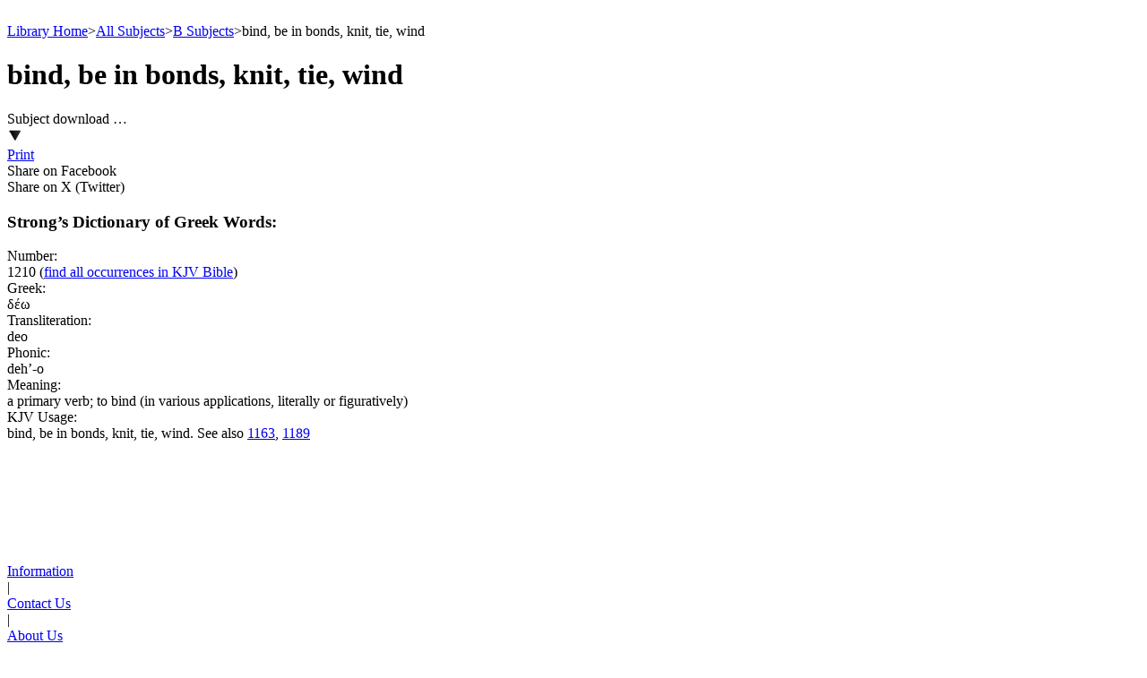

--- FILE ---
content_type: text/html; charset=utf-8
request_url: https://bibletruthpublishers.com/bind-be-in-bonds-knit-tie-wind/ljm1210
body_size: 10976
content:


<!DOCTYPE html>



<html xmlns="http://www.w3.org/1999/xhtml" lang="en">

  <head><title>
	bind, be in bonds, knit, tie, wind - Bible Truth Library
</title><link href="/Styles/Site.css" rel="stylesheet" type="text/css" /><link href="/Styles/Library.css" rel="stylesheet" type="text/css" /><link href="/Styles/FlowPaper/flowpaper.min.css" rel="stylesheet" type="text/css" /><link href="/Styles/SmartMenus/sm-core-css.min.css" rel="stylesheet" type="text/css" />
    
    <!--[if IE]>
      <link href="/Styles/Site-IE-Only.css" rel="stylesheet" type="text/css" />
    <![endif]-->

    <meta name="apple-touch-fullscreen" content="yes" /><meta name="mobile-web-app-capable" content="yes" /><meta name="apple-mobile-web-app-status-bar-style" content="black" /><meta name="viewport" content="width=device-width, initial-scale=1" /><link href="/Styles/jQuery/jquery-ui-themes-1.11.0/smoothness/jquery-ui.min.css" rel="stylesheet" />

    <script src="/Scripts/jquery-1.11.1.min.js" type="text/javascript"></script>
    <script src="/Scripts/jquery-ui-1.11.0.min.js" type="text/javascript"></script>
    
    <script src="/Scripts/TouchSwipe/jquery.touchSwipe.min.js" type="text/javascript"></script>

    <!-- Google tag (gtag.js) -->
    <script async src="https://www.googletagmanager.com/gtag/js?id=G-FVJ9GP9CV0"></script>
    <script>
      window.dataLayer = window.dataLayer || [];
      function gtag() { dataLayer.push(arguments); }
      gtag('js', new Date());

      gtag('config', 'G-FVJ9GP9CV0');
    </script>
    
    <script type="text/javascript">
      var _gaq = _gaq || [];
      _gaq.push(['_setAccount', 'UA-5741577-1']);
      _gaq.push(['_trackPageview']);
      _gaq.push(['_trackPageLoadTime']);

      (function () {
        var ga = document.createElement('script'); ga.type = 'text/javascript'; ga.async = true;
        ga.src = ('https:' == document.location.protocol ? 'https://ssl' : 'http://www') + '.google-analytics.com/ga.js';
        var s = document.getElementsByTagName('script')[0]; s.parentNode.insertBefore(ga, s);
      })();
    </script>

    <script type="text/javascript">
      (function (i, s, o, g, r, a, m) {
        i['GoogleAnalyticsObject'] = r; i[r] = i[r] || function () {
          (i[r].q = i[r].q || []).push(arguments)
        }, i[r].l = 1 * new Date(); a = s.createElement(o),
        m = s.getElementsByTagName(o)[0]; a.async = 1; a.src = g; m.parentNode.insertBefore(a, m)
      })(window, document, 'script', '//www.google-analytics.com/analytics.js', 'ga');

      ga('create', 'UA-5741577-1', 'auto');
      ga('send', 'pageview');
    </script>

    <script type="text/javascript">
      (function (c, l, a, r, i, t, y) {
        c[a] = c[a] || function () { (c[a].q = c[a].q || []).push(arguments) };
        t = l.createElement(r); t.async = 1; t.src = "https://www.clarity.ms/tag/" + i;
        y = l.getElementsByTagName(r)[0]; y.parentNode.insertBefore(t, y);
      })(window, document, "clarity", "script", "h2ga760ycr");
    </script>

    <!-- Keyoti4.SearchEngine.Web, Version=2024.9.25.911, Culture=neutral, PublicKeyToken=58d9fd2e9ec4dc0e--><!-- Keyoti4.SearchEngine.Web, Version=2024.9.25.911, Culture=neutral, PublicKeyToken=58d9fd2e9ec4dc0e--><meta name="description" content="bind, be in bonds, knit, tie, wind" /></head>

  <body>    
    <script src="/Scripts/WsScripts.js" type="text/javascript"></script>
    <script src="/Scripts/SmartMenus/jquery.smartmenus.min.js" type="text/javascript"></script>
    <script src="/Scripts/Wimpy/wimpy.js" type="text/javascript"></script>

    <form name="aspnetForm" method="post" action="/bind-be-in-bonds-knit-tie-wind/ljm1210" id="aspnetForm">
<div>
<input type="hidden" name="__EVENTTARGET" id="__EVENTTARGET" value="" />
<input type="hidden" name="__EVENTARGUMENT" id="__EVENTARGUMENT" value="" />
<input type="hidden" name="__VIEWSTATE" id="__VIEWSTATE" value="/[base64]" />
</div>

<script type="text/javascript">
//<![CDATA[
var theForm = document.forms['aspnetForm'];
if (!theForm) {
    theForm = document.aspnetForm;
}
function __doPostBack(eventTarget, eventArgument) {
    if (!theForm.onsubmit || (theForm.onsubmit() != false)) {
        theForm.__EVENTTARGET.value = eventTarget;
        theForm.__EVENTARGUMENT.value = eventArgument;
        theForm.submit();
    }
}
//]]>
</script>


<script src="/WebResource.axd?d=6r-XfZzNQQO6BkndMLK_xXUFIQoqqTNExHzorVbHKo5-Yt1z-o1FC8wJ-iAfGAPID18rRBROUW0jprSiH-w08CUR5J6yQ7mLIRZhM9WnATs1&amp;t=638901356248157332" type="text/javascript"></script>


<script src="/ScriptResource.axd?d=bAyGx-v84aMFPfw58H-xzrWfPXgM6-_ORoE1oekUMly76Fn9tlql-qw3FHMdURcd2tK3TVLxDK7R_k72R0iLXUvT6n9z-uTu1XmUCBDD2K-gPf3-fizZO9qp1XxyRBbSnOa384KIcEL7pmf0fT0tp8qFYUDurn7Y2N34abk_96E1&amp;t=5c0e0825" type="text/javascript"></script>
<script src="/ScriptResource.axd?d=DAwUm8JoRS2AZ9ne-qH-IlIL0G7RrhEKppLRzldXXhxcMeJI3MjvUQbsJg7Z4JuNg0DAEOlvjZ1PsCFIgpFHAczVgze3FU44ZSKA-nurAl1DKvych-_Y_-fLPpQ5cG9sKKiE0k-f24Aat4AwcPfEm0uzVciGT7Z6Bhjga75sqDEqVDuwfhj5nhOefGuaG8KJ0&amp;t=5c0e0825" type="text/javascript"></script>
<div>

	<input type="hidden" name="__VIEWSTATEGENERATOR" id="__VIEWSTATEGENERATOR" value="8ED5DB69" />
	<input type="hidden" name="__SCROLLPOSITIONX" id="__SCROLLPOSITIONX" value="0" />
	<input type="hidden" name="__SCROLLPOSITIONY" id="__SCROLLPOSITIONY" value="0" />
	<input type="hidden" name="__EVENTVALIDATION" id="__EVENTVALIDATION" value="/wEdAASshM+SoS4N1waC+ALnf1ElNUztoM8d5iyG9mAQUkrv3qGW5ZN2HmZGsA6clbHUto9IhyiHzI25bMyw5aY/C7GvGgKDJKqeor+cQbWBaFRNiwe22oFjkRB6wZqA+cE9BD8=" />
</div>

      <script type="text/javascript">
//<![CDATA[
Sys.WebForms.PageRequestManager._initialize('ctl00$ctl00$smLibrary', 'aspnetForm', [], [], [], 90, 'ctl00$ctl00');
//]]>
</script>


      <div id="page" class="library">
        <div id="site-content-cont" class="library">
          <div id="site-content" class="library">
            <a class="top-of-page-anchor" name="top-of-page">&nbsp;</a>

            

  

  

<div id="breadcrumbs">

  <a href="/bible-truth-library/lh">Library Home</a><span class="sep">></span><a href="/all-library-subjects/lja">All Subjects</a><span class="sep">></span><a href="/b-subjects/ljs2">B Subjects</a><span class="sep">></span><span>bind, be in bonds, knit, tie, wind</span>

</div>

  <input type="hidden" name="ctl00$ctl00$cphLibSiteMasterPgMainContent$cphLibContentPageBody$ctl00$hfZoomifyData" id="ctl00_ctl00_cphLibSiteMasterPgMainContent_cphLibContentPageBody_ctl00_hfZoomifyData" />
<input type="hidden" name="ctl00$ctl00$cphLibSiteMasterPgMainContent$cphLibContentPageBody$ctl00$hfZoomifyFieldSep" id="ctl00_ctl00_cphLibSiteMasterPgMainContent_cphLibContentPageBody_ctl00_hfZoomifyFieldSep" value="}" />
<input type="hidden" name="ctl00$ctl00$cphLibSiteMasterPgMainContent$cphLibContentPageBody$ctl00$hfZoomifyRecordSep" id="ctl00_ctl00_cphLibSiteMasterPgMainContent_cphLibContentPageBody_ctl00_hfZoomifyRecordSep" value="|" />

<div id="ctl00_ctl00_cphLibSiteMasterPgMainContent_cphLibContentPageBody_ctl00_pnlSubject" class="content subject">
	
  <div class="content-flex-cont">
    <div class="main-content-flex-cont">
      <div class="main-content">
        <div id="ctl00_ctl00_cphLibSiteMasterPgMainContent_cphLibContentPageBody_ctl00_wscLibSubjectContent_pnlSubjectContent" class="subject-content">
		
  <div id="ctl00_ctl00_cphLibSiteMasterPgMainContent_cphLibContentPageBody_ctl00_wscLibSubjectContent_pnlHeading" class="hdg">
			
    <h1><span id="ctl00_ctl00_cphLibSiteMasterPgMainContent_cphLibContentPageBody_ctl00_wscLibSubjectContent_lblHeading">bind, be in bonds, knit, tie, wind</span></h1>
  
		</div>

  

  

<script src="//s7.addthis.com/js/300/addthis_widget.js#pubid=ra-52fd53362f0a7471" type="text/javascript"></script>

<div id="ctl00_ctl00_cphLibSiteMasterPgMainContent_cphLibContentPageBody_ctl00_wscLibSubjectContent_wscLibArticleShareOptions_pnlArticleShareOpts" class="ddl share-opts article">
			
  <div class="ddl-cont">
    <div class="ddl-hdg">
      <a id="ctl00_ctl00_cphLibSiteMasterPgMainContent_cphLibContentPageBody_ctl00_wscLibSubjectContent_wscLibArticleShareOptions_lnkDdlHdg" onClick="return clickDdlHdg(&#39;ctl00_ctl00_cphLibSiteMasterPgMainContent_cphLibContentPageBody_ctl00_wscLibSubjectContent_wscLibArticleShareOptions_pnlArticleShareOpts&#39;);" onMouseOut="lbsoDdlCloseTimer();" onMouseOver="lbsoDdlOpen(&#39;ctl00_ctl00_cphLibSiteMasterPgMainContent_cphLibContentPageBody_ctl00_wscLibSubjectContent_wscLibArticleShareOptions_lnkDdlHdg&#39;, &#39;ctl00_ctl00_cphLibSiteMasterPgMainContent_cphLibContentPageBody_ctl00_wscLibSubjectContent_wscLibArticleShareOptions_pnlArticleShareOpts&#39;);">
        <div class="ddl-hdg-cont">
          <div class="ddl-hdg-text">
            <span id="ctl00_ctl00_cphLibSiteMasterPgMainContent_cphLibContentPageBody_ctl00_wscLibSubjectContent_wscLibArticleShareOptions_lblDdlHdg">Subject download …</span>
          </div>

          <div class="ddl-hdg-img">
            <img id="ctl00_ctl00_cphLibSiteMasterPgMainContent_cphLibContentPageBody_ctl00_wscLibSubjectContent_wscLibArticleShareOptions_imgDdlHdg" src="/Resources/CMS/0/888/down-arrow.png" alt="Article share options" style="border-width:0px;" />
          </div>
        </div>
      </a>
    </div>

    <div id="ctl00_ctl00_cphLibSiteMasterPgMainContent_cphLibContentPageBody_ctl00_wscLibSubjectContent_wscLibArticleShareOptions_pnlDdlItems" class="ddl-items" onMouseOut="lbsoDdlCloseTimer();" onMouseOver="lbsoDdlCancelCloseTimer();">
				
      
      
      

      

      <div id="ctl00_ctl00_cphLibSiteMasterPgMainContent_cphLibContentPageBody_ctl00_wscLibSubjectContent_wscLibArticleShareOptions_pnlArticlePrint" class="ddl-item art-print first">
					
        <a id="ctl00_ctl00_cphLibSiteMasterPgMainContent_cphLibContentPageBody_ctl00_wscLibSubjectContent_wscLibArticleShareOptions_lnkArticlePrint" href="/bind-be-in-bonds-knit-tie-wind/print-friendly/lxpf-ljm-1210" target="_blank"><div id="ctl00_ctl00_cphLibSiteMasterPgMainContent_cphLibContentPageBody_ctl00_wscLibSubjectContent_wscLibArticleShareOptions_wscLibShareOptArtPrint_pnlShareOption" class="ddl-item-cont">
						
  

  <div class="ddl-item-text-cont">
    <span id="ctl00_ctl00_cphLibSiteMasterPgMainContent_cphLibContentPageBody_ctl00_wscLibSubjectContent_wscLibArticleShareOptions_wscLibShareOptArtPrint_lblShareOption">Print</span>
  </div>

					</div></a>
      
				</div>

      <div id="ctl00_ctl00_cphLibSiteMasterPgMainContent_cphLibContentPageBody_ctl00_wscLibSubjectContent_wscLibArticleShareOptions_pnlArticleSep2" class="ddl-sep">

				</div>

      

      <div id="ctl00_ctl00_cphLibSiteMasterPgMainContent_cphLibContentPageBody_ctl00_wscLibSubjectContent_wscLibArticleShareOptions_pnlArticleFacebook" class="ddl-item art-facebook">
					
        <a id="ctl00_ctl00_cphLibSiteMasterPgMainContent_cphLibContentPageBody_ctl00_wscLibSubjectContent_wscLibArticleShareOptions_lnkArticleFacebook" class="addthis_button_facebook"><div id="ctl00_ctl00_cphLibSiteMasterPgMainContent_cphLibContentPageBody_ctl00_wscLibSubjectContent_wscLibArticleShareOptions_wscLibShareOptArtFacebook_pnlShareOption" class="ddl-item-cont">
						
  

  <div class="ddl-item-text-cont">
    <span id="ctl00_ctl00_cphLibSiteMasterPgMainContent_cphLibContentPageBody_ctl00_wscLibSubjectContent_wscLibArticleShareOptions_wscLibShareOptArtFacebook_lblShareOption">Share on Facebook</span>
  </div>

					</div></a>
      
				</div>

      <div id="ctl00_ctl00_cphLibSiteMasterPgMainContent_cphLibContentPageBody_ctl00_wscLibSubjectContent_wscLibArticleShareOptions_pnlArticleTwitter" class="ddl-item art-twitter">
					
        <a id="ctl00_ctl00_cphLibSiteMasterPgMainContent_cphLibContentPageBody_ctl00_wscLibSubjectContent_wscLibArticleShareOptions_lnkArticleTwitter" class="addthis_button_twitter"><div id="ctl00_ctl00_cphLibSiteMasterPgMainContent_cphLibContentPageBody_ctl00_wscLibSubjectContent_wscLibArticleShareOptions_wscLibShareOptArtTwitter_pnlShareOption" class="ddl-item-cont">
						
  

  <div class="ddl-item-text-cont">
    <span id="ctl00_ctl00_cphLibSiteMasterPgMainContent_cphLibContentPageBody_ctl00_wscLibSubjectContent_wscLibArticleShareOptions_wscLibShareOptArtTwitter_lblShareOption">Share on X (Twitter)</span>
  </div>

					</div></a>
      
				</div>
    
			</div>
  </div>

		</div>
	  
<script type="text/javascript">
  var lbsoDdlDiv = null;
  var lbsoDdlDivID = "";
  var lbsoDdlLinkID = "";
  var lbsoDdlTimeout = 200;
  var lbsoDdlTimer = null;
  var maxHeightComputer = 0;
  var maxHeightPhone = 0;
  var maxHeightTablet = 0;
  var maxWidthComputer = 0;
  var maxWidthPhone = 0;
  var maxWidthTablet = 0;

  // -------------------------------------------------
  // clickDdlHdg
  // -------------------------------------------------

  function clickDdlHdg(parArtOptsDivID) {
    toggleArticleOpts(parArtOptsDivID);
    return false;
  }

  // -------------------------------------------------
  // lbsoDdlCancelCloseTimer
  // -------------------------------------------------

  function lbsoDdlCancelCloseTimer() {
    if (lbsoDdlTimer) {
      window.clearTimeout(lbsoDdlTimer);
      lbsoDdlTimer = null;
    }
  }

  // -------------------------------------------------
  // lbsoDdlClose
  // -------------------------------------------------

  function lbsoDdlClose() {
    if (wsjUiMatchMediaComputer()) {
      if (lbsoDdlDiv) lbsoDdlDiv.classList.remove("show");
    }
  }

  // -------------------------------------------------
  // lbsoDdlCloseTimer
  // -------------------------------------------------

  function lbsoDdlCloseTimer() {
    lbsoDdlTimer = window.setTimeout(lbsoDdlClose, lbsoDdlTimeout);
  }

  // -------------------------------------------------
  // lbsoDdlOpen
  // -------------------------------------------------

  function lbsoDdlOpen(parLinkID, parDivID) {
    var i = 0;

    if (wsjUiMatchMediaComputer()) {
      lbsoDdlCancelCloseTimer();

      lbsoDdlClose();

      lbsoDdlLinkID = parLinkID;
      lbsoDdlDivID = parDivID;

      lbsoDdlDiv = document.getElementById(lbsoDdlDivID);

      showArticleOpts(lbsoDdlDiv);
    }
  }

  // -------------------------------------------------
  // resizeImages
  // -------------------------------------------------

  function resizeImages(el) {
    if (el) {
      var maxHeight = 0;
      var maxWidth = 0;

      if (wsjUiMatchMediaComputer()) {
        maxHeight = maxHeightComputer;
        maxWidth = maxWidthComputer;
      }
      else if (wsjUiMatchMediaPhone()) {
        maxHeight = maxHeightPhone;
        maxWidth = maxWidthPhone;
      }
      else if (wsjUiMatchMediaTablet()) {
        maxHeight = maxHeightTablet;
        maxWidth = maxWidthTablet;
      }

      if (maxHeight > 0 || maxWidth > 0) {
        $(el).find(".ddl-item-img-cont > img").each(function () {
          this.style.maxHeight = (maxHeight) + "px";
          this.style.maxWidth = (maxWidth) + "px";
        });
      }
    }
  }

  // -------------------------------------------------
  // showArticleOpts
  // -------------------------------------------------

  function showArticleOpts(parArtOptsDiv) {
    if (parArtOptsDiv) {
      parArtOptsDiv.classList.add("show");

      var lnkItemPadLeft = 5;
      var lnkItemPadRight = 5;
      $(parArtOptsDiv).find(".ddl-items").width($(parArtOptsDiv).find(".ddl-hdg").width() + lnkItemPadLeft + lnkItemPadRight);

      resizeImages(parArtOptsDiv);
    }
  }

  // -------------------------------------------------
  // toggleArticleOpts
  // -------------------------------------------------

  function toggleArticleOpts(parArtOptsDivID) {
    var divArtOpts = document.getElementById(parArtOptsDivID);
    if (divArtOpts) {
      if (divArtOpts.classList.contains("show")) {
        divArtOpts.classList.remove("show");
      }
      else {
        showArticleOpts(divArtOpts);
      }
    }
  }

  document.onclick = lbsoDdlClose;

</script>

  <div class="subject-content-cont">
    
    
    
    
    
    
    
    

    
    
    

    
    
    

    

    <div id="ctl00_ctl00_cphLibSiteMasterPgMainContent_cphLibContentPageBody_ctl00_wscLibSubjectContent_pnlStrongs">
			
      <h3><span id="ctl00_ctl00_cphLibSiteMasterPgMainContent_cphLibContentPageBody_ctl00_wscLibSubjectContent_lblStrongs">Strong&rsquo;s Dictionary of Greek Words:</span></h3>          
      <div class="strongs">
				<div class="col1">
					<span>Number:</span>
				</div><div class="col2">
					<span>1210</span><span> (</span><a href="/bind-be-in-bonds-knit-tie-wind/word-usage/lbwu1210g">find all occurrences in KJV Bible</a><span>)</span>
				</div>
			</div><div class="strongs">
				<div class="col1">
					<span>Greek:</span>
				</div><div class="col2">
					<span>δέω</span>
				</div>
			</div><div class="strongs">
				<div class="col1">
					<span>Transliteration:</span>
				</div><div class="col2">
					<span>deo</span>
				</div>
			</div><div class="strongs">
				<div class="col1">
					<span>Phonic:</span>
				</div><div class="col2">
					<span>deh&rsquo;-o</span>
				</div>
			</div><div class="strongs">
				<div class="col1">
					<span>Meaning:</span>
				</div><div class="col2">
					<span>a primary verb; to bind (in various applications, literally or figuratively)</span>
				</div>
			</div><div class="strongs">
				<div class="col1">
					<span>KJV Usage:</span>
				</div><div class="col2">
					<span>bind, be in bonds, knit, tie, wind. See also <a href="/behoved-be-meet-must-needs-be-need-ful-ought-should/ljm1163" target="_blank">1163</a>, <a href="/beseech-pray-to-make-request/ljm1189" target="_blank">1189</a></span>
				</div>
			</div>
    
		</div>

    

    

    

    

    

    

    

    

    

    

    

    
  </div>

  <div class="break">&nbsp;</div>

	</div>
      </div>

      <aside class="left-aside">
        <div id="ctl00_ctl00_cphLibSiteMasterPgMainContent_cphLibContentPageBody_ctl00_pnlLeftDefault">
		<p>&nbsp;</p>
	</div>
      </aside>
    </div>

    <aside class="right-aside">
      <div id="ctl00_ctl00_cphLibSiteMasterPgMainContent_cphLibContentPageBody_ctl00_pnlRightDefault">
		<p>&nbsp;</p>
	</div>
    </aside>
  </div>

</div>


<script src="/Scripts/Zoomify/ZoomifyImageViewerExpressMulti-min.js" type="text/javascript"></script>

<script type="text/javascript">
  var zoomifyFieldSep = "";
  var zoomifyRecordSep = "";

  // -------------------------------------------------
  // document.ready
  // -------------------------------------------------

  $(document).ready(function () {
    $("#appbar.library").addClass("subject");
    $("#page.library").addClass("subject");
    $("#site-content-cont.library").addClass("subject");
    $("#site-content.library").addClass("subject");

    resizeContHeight();

    initZoomifyImages();
  });

  // --------------------------------------------------
  // htmlDecode
  // --------------------------------------------------

  function htmlDecode(value) {
    return $("<div/>").html(value).text();
  }

  // --------------------------------------------------
  // htmlEncode
  // --------------------------------------------------

  function htmlEncode(value) {
    return $("<div/>").text(value).html();
  }

  // --------------------------------------------------
  // initZoomifyImages
  // --------------------------------------------------

  function initZoomifyImages() {
    var i = 0;
    var viewerID = "";
    var zoomifyContID = "";
    var zoomifyFolderUrl = "";
    var zoomifyImageNum = 0;
    var zoomifyOptions = "";

    var hfZoomifyFieldSep = document.getElementById("ctl00_ctl00_cphLibSiteMasterPgMainContent_cphLibContentPageBody_ctl00_hfZoomifyFieldSep");
    var zoomifyFieldSep = htmlDecode(hfZoomifyFieldSep.value);

    var hfZoomifyRecordSep = document.getElementById("ctl00_ctl00_cphLibSiteMasterPgMainContent_cphLibContentPageBody_ctl00_hfZoomifyRecordSep");
    var zoomifyRecordSep = htmlDecode(hfZoomifyRecordSep.value);

    var hfZoomifyData = document.getElementById("ctl00_ctl00_cphLibSiteMasterPgMainContent_cphLibContentPageBody_ctl00_hfZoomifyData");
    var zoomifyDataStr = htmlDecode(hfZoomifyData.value);

    if (zoomifyFieldSep != "" && zoomifyRecordSep != "" && zoomifyDataStr != "") {
      var imagesList = zoomifyDataStr.split(zoomifyRecordSep);

      for (i = 0; i < imagesList.length; i++) {
        var imageDataStr = imagesList[i];

        var imageDataList = imageDataStr.split(zoomifyFieldSep);

        if (imageDataList.length == 4) {
          zoomifyContID = imageDataList[0];
          zoomifyFolderUrl = imageDataList[1];
          zoomifyImageNum = parseInt(imageDataList[2], 10);
          zoomifyOptions = imageDataList[3];

          var pnlEmbedImage = document.getElementById(zoomifyContID);
          if (pnlEmbedImage) {
            viewerID = "viewer" + zoomifyImageNum;

            var zoomifyDiv = document.createElement("div");
            zoomifyDiv.id = viewerID;

            pnlEmbedImage.appendChild(zoomifyDiv);

            Z.showImage(zoomifyContID, zoomifyFolderUrl, zoomifyOptions);
          }
        }
      }
    }

  }

  // -------------------------------------------------
  // resizeContHeight
  // -------------------------------------------------

  function resizeContHeight() {
    $("#site-content-cont.library.subject").height($("#site-content.library.subject").position().top + $("#site-content.library.subject").height());
  }

  // -------------------------------------------------
  // resizeTooltip
  // -------------------------------------------------

  function resizeTooltip(el) {
    var ttRightMargin = 20;

    var ttEl = el.find("span");

    var elLeft = el.position().left;

    var ttLeft = elLeft;
    var ttWidth = ttEl.width();

    var $mainCont = $(".main-content");
    var contLeft = $mainCont.position().left;
    var contWidth = $mainCont.width();

    if ((ttLeft + ttWidth + ttRightMargin) > (contLeft + contWidth)) {
      ttLeft = contLeft + contWidth - ttLeft - ttWidth - ttRightMargin;
      if (Math.abs(ttLeft) > elLeft) ttLeft = -elLeft;

      ttEl.css("left", (ttLeft) + "px");
    }
  }

  // -------------------------------------------------
  // verse-rollover-link mouseover
  // -------------------------------------------------

  $(".verse-rollover-link").mouseover(function () {
    resizeTooltip($(this));
  });

  // -------------------------------------------------
  // verse-rollover-link-wide mouseover
  // -------------------------------------------------

  $(".verse-rollover-link-wide").mouseover(function () {
    resizeTooltip($(this));
  });

</script>


  


            

            

<div id="footer" class="library">
  <div class="left">
    <div id="ctl00_ctl00_wscLibFooter_pnlLeftDefault">
	<p>&nbsp;</p>
</div>
  </div>

  <div class="center">
    <div class="center-cont"><a href="/bible-truth-library/information/lzi"><div class="item">
	<span>Information</span>
</div></a><div>
	<span class="spacer">|</span>
</div><a href="/bible-truth-library/contact-us/lzc"><div class="item">
	<span>Contact&nbsp;Us</span>
</div></a><div>
	<span class="spacer">|</span>
</div><a href="/bible-truth-library/about-us/lza"><div class="item">
	<span>About&nbsp;Us</span>
</div></a><div>
	<span class="spacer">|</span>
</div><a href="/library-whats-new-updated/lwn1"><div class="item">
	<span>What&rsquo;s&nbsp;New</span>
</div></a></div>
  </div>

  <div class="right">
    <span id="ctl00_ctl00_wscLibFooter_lblVersionNum"></span>
  </div>
</div>


          </div>
        </div>

        

<div id="appbar" class="library">
  <header id="header">
    <div class="phone-num-cont">
      <div class="phone-num">
        <span id="ctl00_ctl00_wscLibHeader_lblPhoneNumber">Call: 1-630-543-1441</span>
      </div>
    </div>

    <div class="verse-cont">
      <div class="verse">
        <span>&ldquo;Study to show thyself approved unto God, … rightly dividing the word of truth&rdquo; (2&nbsp;Timothy 2:15).</span>
      </div>
    </div>

    <div class="header-flex-cont">
      <div class="logo-search-cont">
        <div class="logo-search-flex-cont">
          <div class="logo-cont">
            <a id="ctl00_ctl00_wscLibHeader_lnkLogo" href="/bible-truth-library/lh"><img id="ctl00_ctl00_wscLibHeader_imgLogo" src="/Resources/CMS/0/888/logo-mobile-white.png" alt="BTP Logo" style="border-width:0px;" /></a>
          </div>

          <div id="ctl00_ctl00_wscLibHeader_wscLibSearchBox_pnlLibSearchBox" class="search-box search-box-cont">
	
  <span id="ctl00_ctl00_wscLibHeader_wscLibSearchBox_sbxLibSearchBox" class="input-cont"><script type='text/javascript' >if(typeof sew_OC==='undefined'){sew_OC = new Object();}var sew_WMSctl00_ctl00_wscLibHeader_wscLibSearchBox_sbxLibSearchBox=false;var sew_WMLctl00_ctl00_wscLibHeader_wscLibSearchBox_sbxLibSearchBox_qtbLibSearchBox = function(){if('ctl00_ctl00_wscLibHeader_wscLibSearchBox_sbxLibSearchBox_qtbLibSearchBox'.length==0)alert('Please specify an ID in the QueryTextBox in the SearchBox control, OR use ClientIDMode=AutoID in SearchBox.');var t=document.getElementById('ctl00_ctl00_wscLibHeader_wscLibSearchBox_sbxLibSearchBox_qtbLibSearchBox');sew_OC['ctl00_ctl00_wscLibHeader_wscLibSearchBox_sbxLibSearchBox_qtbLibSearchBox']=t.style.color;if(t.value==''){t.style.color='#8C8C8C';t.value='Enter keywords to search entire Bible Truth Library'; sew_WMSctl00_ctl00_wscLibHeader_wscLibSearchBox_sbxLibSearchBox=true;}};if (window.addEventListener){window.addEventListener('load', sew_WMLctl00_ctl00_wscLibHeader_wscLibSearchBox_sbxLibSearchBox_qtbLibSearchBox); } else { window.attachEvent('onload', sew_WMLctl00_ctl00_wscLibHeader_wscLibSearchBox_sbxLibSearchBox_qtbLibSearchBox);	}</script><input type='text' value=""  id="ctl00_ctl00_wscLibHeader_wscLibSearchBox_sbxLibSearchBox_qtbLibSearchBox" style="vertical-align:middle;" onClick="return wsjUiClearTextBox(this);" class="text" name="ctl00:ctl00:wscLibHeader:wscLibSearchBox:sbxLibSearchBox:qtbLibSearchBox" /><script type='text/javascript' >
	document.getElementById("ctl00_ctl00_wscLibHeader_wscLibSearchBox_sbxLibSearchBox_qtbLibSearchBox").addEventListener('blur',function(){
	if(this.value==''){
	this.style.color='#8C8C8C';this.value='Enter keywords to search entire Bible Truth Library';sew_WMSctl00_ctl00_wscLibHeader_wscLibSearchBox_sbxLibSearchBox=true;} 
	});
	document.getElementById("ctl00_ctl00_wscLibHeader_wscLibSearchBox_sbxLibSearchBox_qtbLibSearchBox").addEventListener('focus',function(){
	if(sew_WMSctl00_ctl00_wscLibHeader_wscLibSearchBox_sbxLibSearchBox){this.value='';this.style.color='';sew_WMSctl00_ctl00_wscLibHeader_wscLibSearchBox_sbxLibSearchBox=false;}
	});
	</script><a href="javascript:if(typeof(sew_WMSctl00_ctl00_wscLibHeader_wscLibSearchBox_sbxLibSearchBox)!='undefined' && sew_WMSctl00_ctl00_wscLibHeader_wscLibSearchBox_sbxLibSearchBox){document.getElementById('ctl00_ctl00_wscLibHeader_wscLibSearchBox_sbxLibSearchBox_qtbLibSearchBox').value='';}__doPostBack('ctl00$ctl00$wscLibHeader$wscLibSearchBox$sbxLibSearchBox','')"><img title="Search" alt="Search" style='vertical-align:middle' border='0' src="/Resources/CMS/0/888/magnifier-blue.png" id ="ctl00_ctl00_wscLibHeader_wscLibSearchBox_sbxLibSearchBox_sbLibSearchBox_i"class="go"></a><script "+(nOnce!=null?$"nonce='{nOnce}'":"")+">ctl00_ctl00_wscLibHeader_wscLibSearchBox_sbxLibSearchBox_sbLibSearchBoxOut=new Image();ctl00_ctl00_wscLibHeader_wscLibSearchBox_sbxLibSearchBox_sbLibSearchBoxOut.src="/Resources/CMS/0/888/magnifier-blue.png";ctl00_ctl00_wscLibHeader_wscLibSearchBox_sbxLibSearchBox_sbLibSearchBoxOver=new Image();ctl00_ctl00_wscLibHeader_wscLibSearchBox_sbxLibSearchBox_sbLibSearchBoxOver.src="/Resources/CMS/0/888/magnifier-blue.png";ctl00_ctl00_wscLibHeader_wscLibSearchBox_sbxLibSearchBox_sbLibSearchBoxDown=new Image();ctl00_ctl00_wscLibHeader_wscLibSearchBox_sbxLibSearchBox_sbLibSearchBoxDown.src="/Resources/CMS/0/888/magnifier-blue.png";document.getElementById("ctl00_ctl00_wscLibHeader_wscLibSearchBox_sbxLibSearchBox_sbLibSearchBox_i").addEventListener('mouseover', function(){document.getElementById("ctl00_ctl00_wscLibHeader_wscLibSearchBox_sbxLibSearchBox_sbLibSearchBox_i").src=ctl00_ctl00_wscLibHeader_wscLibSearchBox_sbxLibSearchBox_sbLibSearchBoxOver.src});document.getElementById("ctl00_ctl00_wscLibHeader_wscLibSearchBox_sbxLibSearchBox_sbLibSearchBox_i").addEventListener('mouseout', function(){document.getElementById("ctl00_ctl00_wscLibHeader_wscLibSearchBox_sbxLibSearchBox_sbLibSearchBox_i").src=ctl00_ctl00_wscLibHeader_wscLibSearchBox_sbxLibSearchBox_sbLibSearchBoxOut.src});document.getElementById("ctl00_ctl00_wscLibHeader_wscLibSearchBox_sbxLibSearchBox_sbLibSearchBox_i").addEventListener('mousedown', function(){document.getElementById("ctl00_ctl00_wscLibHeader_wscLibSearchBox_sbxLibSearchBox_sbLibSearchBox_i").src=ctl00_ctl00_wscLibHeader_wscLibSearchBox_sbxLibSearchBox_sbLibSearchBoxDown.src});document.getElementById("ctl00_ctl00_wscLibHeader_wscLibSearchBox_sbxLibSearchBox_sbLibSearchBox_i").addEventListener('mouseup', function(){document.getElementById("ctl00_ctl00_wscLibHeader_wscLibSearchBox_sbxLibSearchBox_sbLibSearchBox_i").src=ctl00_ctl00_wscLibHeader_wscLibSearchBox_sbxLibSearchBox_sbLibSearchBoxOver.src});</script><script type='text/javascript' >
	var sew_searchButtonElement = document.getElementById('ctl00_ctl00_wscLibHeader_wscLibSearchBox_sbxLibSearchBox_sbLibSearchBox'); if(sew_searchButtonElement)sew_searchButtonElement.addEventListener('click',function(){if(typeof(sew_WMSctl00_ctl00_wscLibHeader_wscLibSearchBox_sbxLibSearchBox)!='undefined' && sew_WMSctl00_ctl00_wscLibHeader_wscLibSearchBox_sbxLibSearchBox){document.getElementById('ctl00_ctl00_wscLibHeader_wscLibSearchBox_sbxLibSearchBox_qtbLibSearchBox').value='';}__doPostBack('ctl00$ctl00$wscLibHeader$wscLibSearchBox$sbxLibSearchBox','');});
	document.getElementById('ctl00_ctl00_wscLibHeader_wscLibSearchBox_sbxLibSearchBox_qtbLibSearchBox').addEventListener('keypress',function(){if(event && event.keyCode && event.keyCode==13){if(event.preventDefault)event.preventDefault();if(typeof(sew_WMSctl00_ctl00_wscLibHeader_wscLibSearchBox_sbxLibSearchBox)!='undefined' && sew_WMSctl00_ctl00_wscLibHeader_wscLibSearchBox_sbxLibSearchBox){document.getElementById('ctl00_ctl00_wscLibHeader_wscLibSearchBox_sbxLibSearchBox_qtbLibSearchBox').value='';}__doPostBack('ctl00$ctl00$wscLibHeader$wscLibSearchBox$sbxLibSearchBox','');return false;}});
	</script>
	</span>

</div>
        </div>
      </div>

      <div class="call-btn-cont">
        <a id="ctl00_ctl00_wscLibHeader_lnkCallBtn" href="tel:+1-630-543-1441"><div class="btn"><img id="ctl00_ctl00_wscLibHeader_imgCallBtn" src="/Resources/CMS/0/888/phone-white.png" alt="Call BTP" style="border-width:0px;" /></div></a>
      </div>

      <div class="search-btn-cont">
        <div class="btn"><img id="ctl00_ctl00_wscLibHeader_imgSearchBtn" src="/Resources/CMS/0/888/magnifier-white.png" alt="Search" style="border-width:0px;" /></div>
      </div>

      <div class="menu-btn-cont">
        <div class="btn"><img id="ctl00_ctl00_wscLibHeader_imgMenuBtn" src="/Resources/CMS/0/888/menu-white.png" alt="Menu" style="border-width:0px;" /></div>
      </div>
    </div>
  </header>
  
  <div id="ctl00_ctl00_wscLibHeader_wscLibPhoneSearchBox_pnlLibSearchBox" class="search-box phone-search-box-cont">
	
  <span id="ctl00_ctl00_wscLibHeader_wscLibPhoneSearchBox_sbxLibSearchBox" class="input-cont"><script type='text/javascript' >if(typeof sew_OC==='undefined'){sew_OC = new Object();}var sew_WMSctl00_ctl00_wscLibHeader_wscLibPhoneSearchBox_sbxLibSearchBox=false;var sew_WMLctl00_ctl00_wscLibHeader_wscLibPhoneSearchBox_sbxLibSearchBox_qtbLibSearchBox = function(){if('ctl00_ctl00_wscLibHeader_wscLibPhoneSearchBox_sbxLibSearchBox_qtbLibSearchBox'.length==0)alert('Please specify an ID in the QueryTextBox in the SearchBox control, OR use ClientIDMode=AutoID in SearchBox.');var t=document.getElementById('ctl00_ctl00_wscLibHeader_wscLibPhoneSearchBox_sbxLibSearchBox_qtbLibSearchBox');sew_OC['ctl00_ctl00_wscLibHeader_wscLibPhoneSearchBox_sbxLibSearchBox_qtbLibSearchBox']=t.style.color;if(t.value==''){t.style.color='#8C8C8C';t.value='Enter keywords'; sew_WMSctl00_ctl00_wscLibHeader_wscLibPhoneSearchBox_sbxLibSearchBox=true;}};if (window.addEventListener){window.addEventListener('load', sew_WMLctl00_ctl00_wscLibHeader_wscLibPhoneSearchBox_sbxLibSearchBox_qtbLibSearchBox); } else { window.attachEvent('onload', sew_WMLctl00_ctl00_wscLibHeader_wscLibPhoneSearchBox_sbxLibSearchBox_qtbLibSearchBox);	}</script><input type='text' value=""  id="ctl00_ctl00_wscLibHeader_wscLibPhoneSearchBox_sbxLibSearchBox_qtbLibSearchBox" style="vertical-align:middle;" onClick="return wsjUiClearTextBox(this);" class="text" name="ctl00:ctl00:wscLibHeader:wscLibPhoneSearchBox:sbxLibSearchBox:qtbLibSearchBox" /><script type='text/javascript' >
	document.getElementById("ctl00_ctl00_wscLibHeader_wscLibPhoneSearchBox_sbxLibSearchBox_qtbLibSearchBox").addEventListener('blur',function(){
	if(this.value==''){
	this.style.color='#8C8C8C';this.value='Enter keywords';sew_WMSctl00_ctl00_wscLibHeader_wscLibPhoneSearchBox_sbxLibSearchBox=true;} 
	});
	document.getElementById("ctl00_ctl00_wscLibHeader_wscLibPhoneSearchBox_sbxLibSearchBox_qtbLibSearchBox").addEventListener('focus',function(){
	if(sew_WMSctl00_ctl00_wscLibHeader_wscLibPhoneSearchBox_sbxLibSearchBox){this.value='';this.style.color='';sew_WMSctl00_ctl00_wscLibHeader_wscLibPhoneSearchBox_sbxLibSearchBox=false;}
	});
	</script><input type='button' value="Go" id="ctl00_ctl00_wscLibHeader_wscLibPhoneSearchBox_sbxLibSearchBox_sbLibSearchBox" style="vertical-align:middle;" onclick="if(typeof(sew_WMSctl00_ctl00_wscLibHeader_wscLibPhoneSearchBox_sbxLibSearchBox)!=&#39;undefined&#39; &amp;&amp; sew_WMSctl00_ctl00_wscLibHeader_wscLibPhoneSearchBox_sbxLibSearchBox){document.getElementById(&#39;ctl00_ctl00_wscLibHeader_wscLibPhoneSearchBox_sbxLibSearchBox_qtbLibSearchBox&#39;).value=&#39;&#39;;}__doPostBack(&#39;ctl00$ctl00$wscLibHeader$wscLibPhoneSearchBox$sbxLibSearchBox&#39;,&#39;&#39;)" class="go" name="" /><script type='text/javascript' >
	var sew_searchButtonElement = document.getElementById('ctl00_ctl00_wscLibHeader_wscLibPhoneSearchBox_sbxLibSearchBox_sbLibSearchBox'); if(sew_searchButtonElement)sew_searchButtonElement.addEventListener('click',function(){if(typeof(sew_WMSctl00_ctl00_wscLibHeader_wscLibPhoneSearchBox_sbxLibSearchBox)!='undefined' && sew_WMSctl00_ctl00_wscLibHeader_wscLibPhoneSearchBox_sbxLibSearchBox){document.getElementById('ctl00_ctl00_wscLibHeader_wscLibPhoneSearchBox_sbxLibSearchBox_qtbLibSearchBox').value='';}__doPostBack('ctl00$ctl00$wscLibHeader$wscLibPhoneSearchBox$sbxLibSearchBox','');});
	document.getElementById('ctl00_ctl00_wscLibHeader_wscLibPhoneSearchBox_sbxLibSearchBox_qtbLibSearchBox').addEventListener('keypress',function(){if(event && event.keyCode && event.keyCode==13){if(event.preventDefault)event.preventDefault();if(typeof(sew_WMSctl00_ctl00_wscLibHeader_wscLibPhoneSearchBox_sbxLibSearchBox)!='undefined' && sew_WMSctl00_ctl00_wscLibHeader_wscLibPhoneSearchBox_sbxLibSearchBox){document.getElementById('ctl00_ctl00_wscLibHeader_wscLibPhoneSearchBox_sbxLibSearchBox_qtbLibSearchBox').value='';}__doPostBack('ctl00$ctl00$wscLibHeader$wscLibPhoneSearchBox$sbxLibSearchBox','');return false;}});
	</script>
	</span>

</div>

  <nav id="navbar">
    <div id="ctl00_ctl00_wscLibHeader_wscLibMainMenu_pnlLibMainMenu" class="lib-menu-navbar">
	
  <ul id="lib-main-menu" class="sm level1">
    <li class="level1"><a class="level1 first" href="/library-audio-home/loh">Audio</a></li><li class="level1 alpha"><a class="level1" href="/all-library-authors/lua">Authors</a><ul class="level2 alpha"><li><div class="level2-cont"><a class="level2" href="/a-authors/lus1">A</a><a class="level2" href="/b-authors/lus2">B</a><a class="level2" href="/c-authors/lus3">C</a><a class="level2" href="/d-authors/lus4">D</a><a class="level2" href="/e-authors/lus5">E</a><a class="level2" href="/f-authors/lus6">F</a><a class="level2" href="/g-authors/lus7">G</a><a class="level2" href="/h-authors/lus8">H</a><a class="level2" href="/i-authors/lus9">I</a><a class="level2" href="/j-authors/lus10">J</a><a class="level2" href="/k-authors/lus11">K</a><a class="level2" href="/l-authors/lus12">L</a><a class="level2" href="/m-authors/lus13">M</a><a class="level2" href="/n-authors/lus14">N</a><a class="level2" href="/o-authors/lus15">O</a><a class="level2" href="/p-authors/lus16">P</a><a class="level2" href="/q-authors/lus17">Q</a><a class="level2" href="/r-authors/lus18">R</a><a class="level2" href="/s-authors/lus19">S</a><a class="level2" href="/t-authors/lus20">T</a><a class="level2" href="/u-authors/lus21">U</a><a class="level2" href="/v-authors/lus22">V</a><a class="level2" href="/w-authors/lus23">W</a><a class="level2" href="/y-authors/lus25">Y</a><a class="level2" href="/z-authors/lus26">Z</a><a class="level2" href="/all-library-authors/lua">All Authors</a></div></li></ul><div class="clearboth"></div></li><li class="level1"><a class="level1" href="/library-bible-navigation/lbn">Bibles</a></li><li class="level1"><a class="level1" href="/all-books/lba">Books</a><ul class="level2"><li><a class="level2" href="/all-books/lba">All Books and eBooks</a></li><li><a class="level2" href="/all-commentaries/lma">Commentaries</a></li><li><a class="level2" href="/all-library-hymnbooks/lka">Hymnbooks</a></li><li><a class="level2" href="/all-library-periodicals/lpa">Magazines</a></li><li><a class="level2" href="/all-library-reference-books/lra">Reference</a></li><li><a class="level2" href="/all-library-stories-biographies/lya">Stories &amp; Bios</a></li></ul><div class="clearboth"></div></li><li class="level1 alpha"><a class="level1" href="/subject-section-index/lji">Subjects</a><ul class="level2 alpha"><li><div class="level2-cont"><a class="level2" href="/a-subjects/ljs1">A</a><a class="level2" href="/b-subjects/ljs2">B</a><a class="level2" href="/c-subjects/ljs3">C</a><a class="level2" href="/d-subjects/ljs4">D</a><a class="level2" href="/e-subjects/ljs5">E</a><a class="level2" href="/f-subjects/ljs6">F</a><a class="level2" href="/g-subjects/ljs7">G</a><a class="level2" href="/h-subjects/ljs8">H</a><a class="level2" href="/i-subjects/ljs9">I</a><a class="level2" href="/j-subjects/ljs10">J</a><a class="level2" href="/k-subjects/ljs11">K</a><a class="level2" href="/l-subjects/ljs12">L</a><a class="level2" href="/m-subjects/ljs13">M</a><a class="level2" href="/n-subjects/ljs14">N</a><a class="level2" href="/o-subjects/ljs15">O</a><a class="level2" href="/p-subjects/ljs16">P</a><a class="level2" href="/q-subjects/ljs17">Q</a><a class="level2" href="/r-subjects/ljs18">R</a><a class="level2" href="/s-subjects/ljs19">S</a><a class="level2" href="/t-subjects/ljs20">T</a><a class="level2" href="/u-subjects/ljs21">U</a><a class="level2" href="/v-subjects/ljs22">V</a><a class="level2" href="/w-subjects/ljs23">W</a><a class="level2" href="/x-subjects/ljs24">X</a><a class="level2" href="/y-subjects/ljs25">Y</a><a class="level2" href="/z-subjects/ljs26">Z</a><a class="level2" href="/all-library-subjects/lja">All Subjects</a></div></li></ul><div class="clearboth"></div></li><li class="level1"><a class="level1" href="/bible-truth-study-bible/btsb" target="_blank">Bible Truth Study Bible</a></li><li class="level1"><a class="level1" href="/biblioteca-completa-verdades-biblicas/lha">Español (Spanish)</a></li><li class="level1"><a class="level1">More</a><ul class="level2"><li><a class="level2" href="/all-library-articles/laa">All Articles</a></li><li><a class="level2" href="/charts/lcz">Charts</a></li><li><a class="level2" href="/all-library-conferences/lfa">Conferences &amp; Events</a></li><li><a class="level2" href="/all-library-hymnbooks/lka">Hymnbooks</a></li><li><a class="level2" href="/illustrations-and-quotes/liq">Illustrations &amp; Quotes</a></li><li><a class="level2" href="/all-library-maps/lga">Maps</a></li><li><a class="level2" href="/all-library-periodicals/lpa">Magazines</a></li><li><a class="level2" href="/all-poetry-articles/lea">Poetry</a></li><li><a class="level2" href="/all-sunday-school-resources/lna">Sunday School</a></li><li><a class="level2" href="/default.aspx">Store</a></li></ul><div class="clearboth"></div></li>
  </ul>

</div>

<script type="text/javascript">

  // -------------------------------------------------
  // jQuery functions
  // -------------------------------------------------

  $(function () {
    $("#lib-main-menu").smartmenus({
      subIndicators: true,
      subIndicatorsPos: "append",
      subIndicatorsText: "",
      subMenusMaxWidth: "30em",
      subMenusMinWidth: "16em"
    });

    $("#lib-main-menu").bind("beforeshow.smapi", function (e, menu) { beforeShowItem(e, menu) });
    $("#lib-main-menu").bind("click.smapi", function (e, item) { clickItem(e, item) });
    $('#lib-main-menu').bind('hide.smapi', function (e, menu) { hideItem(e, menu) });
  });

  // -------------------------------------------------
  // document.ready
  // -------------------------------------------------

  $(document).ready(function () {
  });

  // -------------------------------------------------
  // beforeShowItem
  // -------------------------------------------------

  function beforeShowItem(e, parMenu) {
    var i = 0;

    var level = getLevel(parMenu);
    switch (level) {
      case 2:
      case 3:
        var parentMenu = getParentMenu(parMenu);
        if (parentMenu) {
          var showID = parMenu.id;

          var menus = parentMenu.querySelectorAll("ul.level" + level.toString());
          for (i = 0; i < menus.length; i++) {
            var menu = menus[i];
            if (menu.id != showID) menu.style.display = "";
          }
        }

        break;
    }
  }

  // -------------------------------------------------
  // clickItem
  // -------------------------------------------------

  function clickItem(e, parItem) {
    $("#lib-main-menu").smartmenus("menuHideAll");

    var level = getLevel(parItem);
    if (level == 1) window.scrollTo(0, 0);
  }

  // -------------------------------------------------
  // getLevel
  // -------------------------------------------------

  function getLevel(parElement) {
    var level = 0;

    if (parElement) {
      var classes = parElement.classList;
      if (classes.contains("level1")) {
        level = 1;
      }
      else if (classes.contains("level2")) {
        level = 2;
      }
      else if (classes.contains("level3")) {
        level = 3;
      }
    }

    return level;
  }

  // -------------------------------------------------
  // getLevel1Item
  // -------------------------------------------------

  function getItemLevel1(parItem) {
    var itemLevel1 = null;

    if (parItem) {
      var el = parItem;
      var doneLoop = false;
      do {
        if (el) {
          if (el.nodeName == "A" && el.classList.contains("level1")) {
            itemLevel1 = el;
            doneLoop = true;
          }
          else if (el.nodeName == "UL" && el.classList.contains("level2")) {
            itemLevel1 = el.parentNode.querySelector("a.level1");
            doneLoop = true;
          }
          else {
            el = el.parentNode;
          }
        }
        else {
          doneLoop = true;
        }
      }
      while (doneLoop == false);
    }

    return itemLevel1;
  }

  // -------------------------------------------------
  // getParentLink
  // -------------------------------------------------

  function getParentLink(parLink) {
    var parentLink = null;

    if (parLink) {
      var level = getLevel(parLink);
      if (level > 1) {
        var el = parLink;
        var doneLoop = false;
        do {
          if (el) {
            if (el.nodeName == "UL" && el.classList.contains("level" + (level))) {
              parentLink = el.parentNode.querySelector("a");
              doneLoop = true;
            }
            else {
              el = el.parentNode;
            }
          }
          else {
            doneLoop = true;
          }
        }
        while (doneLoop == false);
      }
      }

    return parentLink;
  }

  // -------------------------------------------------
  // getParentMenu
  // -------------------------------------------------

  function getParentMenu(parMenu) {
    var parentMenu = null;

    if (parMenu) {
      var level = getLevel(parMenu);

      var el = parMenu;
      var doneLoop = false;
      do {
        if (el) {
          if (el.nodeName == "UL" && el.classList.contains("level" + (level - 1))) {
            parentMenu = el;
            doneLoop = true;
          }
          else {
            el = el.parentNode;
          }
        }
        else {
          doneLoop = true;
        }
      }
      while (doneLoop == false);
    }

    return parentMenu;
  }

  // -------------------------------------------------
  // hideItem
  // -------------------------------------------------

  function hideItem(e, parMenu) {
    if (parMenu) {
      var itemLink = parMenu.parentNode.querySelector("a");
      if (itemLink) itemLink.classList.remove("selected");
    }
  }

  // -------------------------------------------------
  // isSubmenuOpen
  // -------------------------------------------------

  function isSubmenuOpen(parLink) {
    var isOpen = false;

    if (parLink) {
      var submenu = parLink.parentNode.querySelector("ul");
      isOpen = (submenu && submenu.style.display == "");
    }

    return isOpen;
  }

</script>

    <div class="spacer">&nbsp;</div>
  </nav>
</div>

<script type="text/javascript">
  var logoComputer = "";
  var logoPhone = "";
  var logoTablet = "";
  var resizeTimer;

  // -------------------------------------------------
  // addEventListener: menu button show/hide
  // -------------------------------------------------

  var mainMenubar = document.querySelector(".lib-menu-navbar");
  var phoneSearchBoxCont = document.querySelector(".phone-search-box-cont");

  var menuBtnCont = document.querySelector(".menu-btn-cont");
  menuBtnCont.addEventListener("click", function () {
    var isOpen = mainMenubar.classList.contains("show");
    if (isOpen) {
      mainMenubar.classList.remove("show");
    }
    else {
      phoneSearchBoxCont.classList.remove("show");
      mainMenubar.classList.add("show");
      window.scrollTo(0, 0);
    }
  }, true);

  // -------------------------------------------------
  // addEventListener: phone search box show/hide
  // -------------------------------------------------

  var mainMenubar = document.querySelector(".lib-menu-navbar");
  var phoneSearchBoxCont = document.querySelector(".phone-search-box-cont");
  
  var searchBtnCont = document.querySelector(".search-btn-cont");
  searchBtnCont.addEventListener("click", function () {
    var isOpen = phoneSearchBoxCont.classList.contains("show");
    if (isOpen) {
      phoneSearchBoxCont.classList.remove("show");
    }
    else {
      mainMenubar.classList.remove("show");
      phoneSearchBoxCont.classList.add("show");

      var textBox = phoneSearchBoxCont.querySelector(".text");
      if (textBox) {
        textBox.classList.remove("init");
        textBox.value = "";
        textBox.focus();
      }
    }
  }, true);

</script>
      </div>
    

<script type="text/javascript">
//<![CDATA[

maxHeightComputer = 14;
maxWidthComputer = 14;
maxHeightPhone = 14;
maxWidthPhone = 14;
maxHeightTablet = 14;
maxWidthTablet = 14;
logoComputer = "/Resources/CMS/0/888/logo-computer-white.png";
logoPhone = "/Resources/CMS/0/888/logo-mobile-white.png";
logoTablet = "/Resources/CMS/0/888/logo-computer-white.png";//]]>
</script>
<script type='text/javascript' >var sew_OC = new Object();</script>
<script type="text/javascript">
//<![CDATA[

theForm.oldSubmit = theForm.submit;
theForm.submit = WebForm_SaveScrollPositionSubmit;

theForm.oldOnSubmit = theForm.onsubmit;
theForm.onsubmit = WebForm_SaveScrollPositionOnSubmit;
//]]>
</script>
</form>

    

    <script type="text/javascript">

      // -------------------------------------------------
      // document.ready
      // -------------------------------------------------

      $(document).ready(function () {
        wsjUiLibResizeWin("#site-content.library");
      });

      // -------------------------------------------------
      // window.resize
      // -------------------------------------------------

      $(window).resize(function () {
        wsjUiLibResizeWin("#site-content.library");
      });

    </script>
  <script defer src="https://static.cloudflareinsights.com/beacon.min.js/vcd15cbe7772f49c399c6a5babf22c1241717689176015" integrity="sha512-ZpsOmlRQV6y907TI0dKBHq9Md29nnaEIPlkf84rnaERnq6zvWvPUqr2ft8M1aS28oN72PdrCzSjY4U6VaAw1EQ==" data-cf-beacon='{"version":"2024.11.0","token":"534e8b38164c48c486ca31c56b3fd757","r":1,"server_timing":{"name":{"cfCacheStatus":true,"cfEdge":true,"cfExtPri":true,"cfL4":true,"cfOrigin":true,"cfSpeedBrain":true},"location_startswith":null}}' crossorigin="anonymous"></script>
</body>

</html>